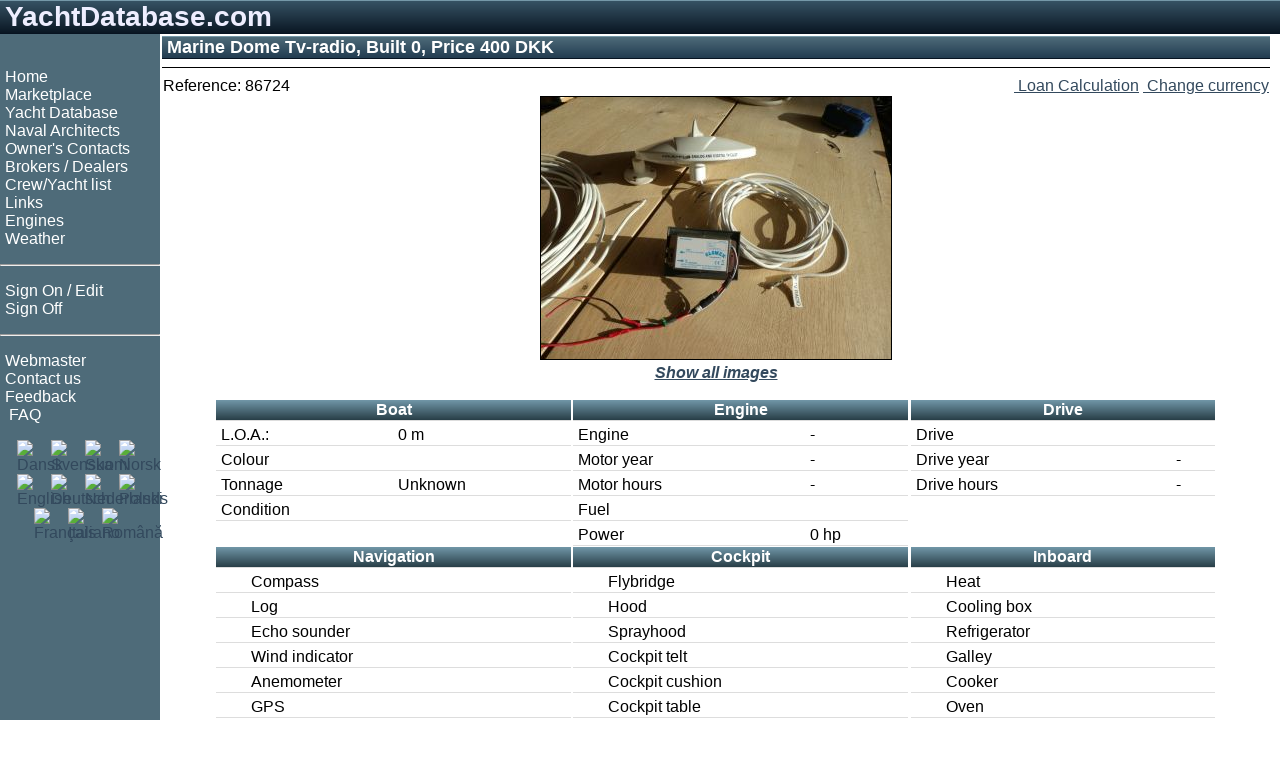

--- FILE ---
content_type: text/html;charset=UTF-8
request_url: https://www.yachtdatabase.com/en/admbshow.jsp?id=86724&seo=Marine+Dome+Tv-radio
body_size: 4320
content:














<!-- resources start -->


<!-- resources end -->

<!DOCTYPE html>
<html lang="en" dir="ltr">
<head>
<!-- Google tag (gtag.js) -->
<script async src="https://www.googletagmanager.com/gtag/js?id=G-57YQDWPY02"></script>
<script>
  window.dataLayer = window.dataLayer || [];
  function gtag(){dataLayer.push(arguments);}
  gtag('js', new Date());

  gtag('config', 'G-57YQDWPY02');
</script>

<meta charset="UTF-8">
<meta name="viewport" content="width=device-width, initial-scale=1.0">
<meta name="googlebot" content="noodp">
<link rel="shortcut icon" href="/favicon.ico">
<link rel="apple-touch-icon" sizes="180x180" href="/apple-touch-icon.png">
<link rel="icon" type="image/png" sizes="32x32" href="/favicon-32x32.png">
<link rel="icon" type="image/png" sizes="16x16" href="/favicon-16x16.png">
<link rel="mask-icon" href="/safari-pinned-tab.svg" color="#5bbad5">
<link rel="StyleSheet" href="/style_RWD.css" type="text/css">
<link rel="StyleSheet" href="/style.css" type="text/css">

<script type='text/javascript'>
var googletag = googletag || {};
googletag.cmd = googletag.cmd || [];
(function() {
var gads = document.createElement('script');
gads.async = true;
gads.type = 'text/javascript';
var useSSL = 'https:' == document.location.protocol;
gads.src = (useSSL ? 'https:' : 'http:') + '//www.googletagservices.com/tag/js/gpt.js';
var node = document.getElementsByTagName('script')[0];
node.parentNode.insertBefore(gads, node);
})();
</script>

<script type='text/javascript'>
googletag.cmd.push(function() {
googletag.defineSlot('/270549003/DK_sb_bottom_970x90', [970, 90], 'div-gpt-ad-1410011758889-0').setTargeting('language', ['en']).addService(googletag.pubads());
googletag.defineSlot('/270549003/DK_sb_right1_300x250', [300, 250], 'div-gpt-ad-1410011758889-1').setTargeting('language', ['en']).addService(googletag.pubads());
googletag.defineSlot('/270549003/DK_sb_right1_300x80', [300, 80], 'div-gpt-ad-1410011758889-2').setTargeting('language', ['en']).addService(googletag.pubads());
googletag.defineSlot('/270549003/DK_sb_right2_300x250', [300, 250], 'div-gpt-ad-1410011758889-3').setTargeting('language', ['en']).addService(googletag.pubads());
googletag.defineSlot('/270549003/DK_sb_right3_300x250', [300, 250], 'div-gpt-ad-1410011758889-4').setTargeting('language', ['en']).addService(googletag.pubads());
googletag.defineSlot('/270549003/DK_sb_right4_300x250', [300, 250], 'div-gpt-ad-1410011758889-5').setTargeting('language', ['en']).addService(googletag.pubads());
googletag.defineSlot('/270549003/DK_sb_right_160x600', [160, 600], 'div-gpt-ad-1410011758889-6').setTargeting('language', ['en']).addService(googletag.pubads());
googletag.pubads().collapseEmptyDivs();
googletag.pubads().enableSingleRequest();
googletag.enableServices();
});
</script>
<link rel="StyleSheet" href="/style_RWD_MB1.css" type="text/css">
<title>Marine Dome Tv-radio - For Sale - Built 0 - Price 400 DKK - www.yachtdatabase.com</title>
<meta name="description" content="For Sale: Marine Dome Tv-radio, Built 0, -, 0hp, Price 400 DKK" />
<meta name="keywords" content="For Sale, Marine Dome Tv-radio" />

<link rel="canonical" href="https://www.yachtdatabase.com/en/admbshow.jsp?id=86724&seo=Marine+Dome+Tv-radio" />


<link rel="alternate" hreflang="da" href="https://www.udkik.dk/da/admbshow.jsp?id=86724&seo=Marine+Dome+Tv-radio" />
<link rel="alternate" hreflang="de" href="https://www.yachtdatabase.com/de/admbshow.jsp?id=86724&seo=Marine+Dome+Tv-radio" />
<link rel="alternate" hreflang="en" href="https://www.yachtdatabase.com/en/admbshow.jsp?id=86724&seo=Marine+Dome+Tv-radio" />
<link rel="alternate" hreflang="fi" href="https://www.yachtdatabase.com/fi/admbshow.jsp?id=86724&seo=Marine+Dome+Tv-radio" />
<link rel="alternate" hreflang="fr" href="https://www.yachtdatabase.com/fr/admbshow.jsp?id=86724&seo=Marine+Dome+Tv-radio" />
<link rel="alternate" hreflang="it" href="https://www.yachtdatabase.com/it/admbshow.jsp?id=86724&seo=Marine+Dome+Tv-radio" />
<link rel="alternate" hreflang="nl" href="https://www.yachtdatabase.com/nl/admbshow.jsp?id=86724&seo=Marine+Dome+Tv-radio" />
<link rel="alternate" hreflang="no" href="https://www.yachtdatabase.com/no/admbshow.jsp?id=86724&seo=Marine+Dome+Tv-radio" />
<link rel="alternate" hreflang="pl" href="https://www.yachtdatabase.com/pl/admbshow.jsp?id=86724&seo=Marine+Dome+Tv-radio" />
<link rel="alternate" hreflang="ro" href="https://www.yachtdatabase.com/ro/admbshow.jsp?id=86724&seo=Marine+Dome+Tv-radio" />
<link rel="alternate" hreflang="sv" href="https://www.yachtdatabase.com/sv/admbshow.jsp?id=86724&seo=Marine+Dome+Tv-radio" />
<link rel="alternate" hreflang="x-default" href="https://www.yachtdatabase.com/en/admbshow.jsp?id=86724&seo=Marine+Dome+Tv-radio" />


<script async type="text/javascript" src="/common/js/tip.js"></script>
<script async type="text/javascript" src="/common/js/currency.js"></script>
<style type="text/css">
.photo {
	max-width: 100%;
	height: auto;
	pointer-events: none;
}
.flexServices {
  display:flex;
  justify-content:flex-end;
  flex-wrap:wrap;
}
</style>
</head>

<body>

<div class="grid_wrapper">
<!-- Header advertising begin -->
<!-- Header advertising end -->

<!-- Header name begin -->
<div class="div_header">
<a style="color: #eeeeff; text-decoration: none;" href="/" target="_top">YachtDatabase.com</a>
</div>
<!-- Header name end -->

<div class="flex_wrapper">

<!-- Top/left menu begin -->

<div class="div_topMenu">
<input type="checkbox" id="show-menu">
<label for="show-menu" class="topMenuBar">&nbsp;<b>&#9776;</b>&nbsp;Menu</label>

<div class="div_leftMenu">
&nbsp;
<nav>
<ul>
<li><a class="menu" href="/" target="_top">Home</a></li>
<li><a class="menu" href="/en/menu_bs.jsp" target="_top">Marketplace</a></li>
<li><a class="menu" href="/en/reviews.jsp" target="_top">Yacht Database</a></li>
<li><a class="menu" href="/en/architects.jsp" target="_top">Naval Architects</a></li>
<li><a class="menu" href="/en/ownerlist.jsp" target="_top">Owner's Contacts</a></li>
<li><a class="menu" href="/en/shoplist.jsp" target="_top">Brokers / Dealers</a></li>
<li><a class="menu" href="/en/crewlist.jsp" target="_top">Crew/Yacht list</a></li>



<li><a class="menu" href="/en/linkselect.jsp" target="_top">Links</a></li>
<li><a class="menu" href="/en/zmotorbrands.jsp" target="_top">Engines</a></li>
<li><a class="menu" href="/en/linklist.jsp?l=meteorology" target="_top">Weather</a></li>
</ul>
<hr style="color: #ffffff">
<ul>
<li><a class="menu" href="/en/editlist.jsp" target="_top" rel="nofollow">Sign On / Edit</a></li>
<li><a class="menu" href="/en/logout.jsp" target="_top" rel="nofollow">Sign Off</a></li>
</ul>
<hr style="color: #ffffff">
<ul>

<li><a class="menu" href="/en/webmaster.jsp" target="_top">Webmaster</a></li>
<li><a class="menu" href="/en/contact.jsp" target="_top">Contact us</a></li>
<li><a class="menu" href="/en/feedback.jsp" target="_top">Feedback</a></li>
<li><a class="menu" href="/en/faq.jsp" target="_top"><img src="/common/graphics/liferaft15.gif" alt=""> FAQ</a></li>
</ul>
</nav>

<div class="flexflags">
<div class="flexflag"><a href="/da/index.jsp" hreflang="da" target="_top" title="Dansk"><img src="/common/graphics/blank.gif" class="flag flag-dk" alt="Dansk"></a></div>
<div class="flexflag"><a href="/sv/index.jsp" hreflang="sv" target="_top" title="Svenska"><img src="/common/graphics/blank.gif" class="flag flag-se" alt="Svenska"></a></div>
<div class="flexflag"><a href="/fi/index.jsp" hreflang="fi" target="_top" title="Suomi"><img src="/common/graphics/blank.gif" class="flag flag-fi"  alt="Suomi"></a></div>
<div class="flexflag"><a href="/no/index.jsp" hreflang="no" target="_top" title="Norsk"><img src="/common/graphics/blank.gif" class="flag flag-no" alt="Norsk"></a></div>
<div class="flexflag"><a href="/en/index.jsp" hreflang="en" target="_top" title="English"><img src="/common/graphics/blank.gif" class="flag flag-gb" alt="English"></a></div>
<div class="flexflag"><a href="/de/index.jsp" hreflang="de" target="_top" title="Deutsch"><img src="/common/graphics/blank.gif" class="flag flag-de" alt="Deutsch"></a></div>
<div class="flexflag"><a href="/nl/index.jsp" hreflang="nl" target="_top" title="Nederlands"><img src="/common/graphics/blank.gif" class="flag flag-nl" alt="Nederlands"></a></div>
<div class="flexflag"><a href="/pl/index.jsp" hreflang="pl" target="_top" title="Polski"><img src="/common/graphics/blank.gif" class="flag flag-pl" alt="Polski"></a></div>
<div class="flexflag"><a href="/fr/index.jsp" hreflang="fr" target="_top" title="Fran&ccedil;ais"><img src="/common/graphics/blank.gif" class="flag flag-fr" alt="Fran&ccedil;ais"></a></div>
<div class="flexflag"><a href="/it/index.jsp" hreflang="it" target="_top" title="Italiano"><img src="/common/graphics/blank.gif" class="flag flag-it" alt="Italiano"></a></div>
<div class="flexflag"><a href="/ro/index.jsp" hreflang="ro" target="_top" title="Rom&acirc;n&#259;"><img src="/common/graphics/blank.gif" class="flag flag-ro" alt="Rom&acirc;n&#259;"></a></div>
</div>

</div> <!-- Left menu end -->

</div> <!-- Top menu end -->

<!-- center begin -->
<div class="div_center">


<!-- Content begin -->
<div class="div_center_content">
<h1>Marine Dome Tv-radio, Built 0, Price 400 DKK</h1>
<hr class="thin">

<table class="fullwidth">
<tr><td>Reference:&nbsp;86724</td>
<td align="right">
<div class="flexServices">
<div><a href="loancalc.jsp?price=400&iso=DKK" rel="nofollow"><img src="/common/graphics/orange18x18dollar.png" alt="">&nbsp;Loan Calculation</a></div>
<div></div>
<div>&nbsp;<a href="javascript:currency('curconv.jsp?val=400.0&amp;cur=DKK');"><img border="0" src="/common/graphics/orange18x18euro.png" alt="">&nbsp;Change currency</a></div>
</div>
</td></tr>
</table>

<div class="center">

<img src="http://Udkik.dk/aaimg/86724_1.jpg" class="photo" name="image" border="1" alt="Marine Dome Tv-radio" title="Marine Dome Tv-radio"><br>
<a href="adImgList.jsp?id=86724" class="question" rel="nofollow">Show all images</a>

</div>

<br>
<div class="center_form">
<div class="gridContent">
<div class="itemBoat">
<table class="resultTable">
<tr><th colspan="2" width="150">Boat</th></tr>
<tr><td>L.O.A.:</td><td>0 m</td></tr>
<tr><td>Colour</td><td></td></tr>
<tr><td>Tonnage</td><td>Unknown</td></tr>
<tr><td>Condition</td><td></td></tr>
</table>
</div>
<div class="itemMotor">
<table class="resultTable">
<tr><th colspan="2" width="150">Engine</th></tr>
<tr><td>Engine</td><td>-</td></tr>
<tr><td>Motor year</td><td>-</td></tr>
<tr><td>Motor hours</td><td>-</td></tr>
<tr><td>Fuel</td><td></td></tr>
<tr><td>Power</td><td>0 hp</td></tr>

</table>
</div>
<div class="itemDrive">
<table class="resultTable">
<tr><th colspan="2" width="150">Drive</th></tr>
<tr><td>Drive</td><td></td></tr>
<tr><td>Drive year</td><td>-</td></tr>
<tr><td>Drive hours</td><td>-</td></tr>
</table>
</div>
<div class="itemCheck1">
<table class="resultTable">
<tr><th colspan="2" width="150">Navigation</th></tr>
<tr><td width="20"><img src="/common/graphics/minus.gif" alt=""></td><td>Compass</td></tr>
<tr><td width="20"><img src="/common/graphics/minus.gif" alt=""></td><td>Log</td></tr>
<tr><td width="20"><img src="/common/graphics/minus.gif" alt=""></td><td>Echo sounder</td></tr>
<tr><td width="20"><img src="/common/graphics/minus.gif" alt=""></td><td>Wind indicator</td></tr>
<tr><td width="20"><img src="/common/graphics/minus.gif" alt=""></td><td>Anemometer</td></tr>
<tr><td width="20"><img src="/common/graphics/minus.gif" alt=""></td><td>GPS</td></tr>
<tr><td width="20"><img src="/common/graphics/minus.gif" alt=""></td><td>Plotter</td></tr>
<tr><td width="20"><img src="/common/graphics/minus.gif" alt=""></td><td>VHF-radio</td></tr>
<tr><td width="20"><img src="/common/graphics/minus.gif" alt=""></td><td>Self steering gear</td></tr>
<tr><td width="20"><img src="/common/graphics/minus.gif" alt=""></td><td>Fishfinder</td></tr>
<tr><td width="20"><img src="/common/graphics/minus.gif" alt=""></td><td>Radar</td></tr>
</table>
</div>
<div class="itemCheck2">
<table class="resultTable">
<tr><th colspan="2" width="150">Cockpit</th></tr>
<tr><td width="20"><img src="/common/graphics/minus.gif" alt=""></td><td>Flybridge</td></tr>
<tr><td width="20"><img src="/common/graphics/minus.gif" alt=""></td><td>Hood</td></tr>
<tr><td width="20"><img src="/common/graphics/minus.gif" alt=""></td><td>Sprayhood</td></tr>
<tr><td width="20"><img src="/common/graphics/minus.gif" alt=""></td><td>Cockpit telt</td></tr>
<tr><td width="20"><img src="/common/graphics/minus.gif" alt=""></td><td>Cockpit cushion</td></tr>
<tr><td width="20"><img src="/common/graphics/minus.gif" alt=""></td><td>Cockpit table</td></tr>
</table>
</div>
<div class="itemCheck3">
<table class="resultTable">
<tr><th colspan="2" width="150">Inboard</th></tr>
<tr><td width="20"><img src="/common/graphics/minus.gif" alt=""></td><td>Heat</td></tr>
<tr><td width="20"><img src="/common/graphics/minus.gif" alt=""></td><td>Cooling box</td></tr>
<tr><td width="20"><img src="/common/graphics/minus.gif" alt=""></td><td>Refrigerator</td></tr>
<tr><td width="20"><img src="/common/graphics/minus.gif" alt=""></td><td>Galley</td></tr>
<tr><td width="20"><img src="/common/graphics/minus.gif" alt=""></td><td>Cooker</td></tr>
<tr><td width="20"><img src="/common/graphics/minus.gif" alt=""></td><td>Oven</TD></tr>
<tr><td width="20"><img src="/common/graphics/minus.gif" alt=""></td><td>Fresh water</td></tr>
<tr><td width="20"><img src="/common/graphics/minus.gif" alt=""></td><td>Hot water</td></tr>
<tr><td width="20"><img src="/common/graphics/minus.gif" alt=""></td><td>Toilet</td></tr>
<tr><td width="20"><img src="/common/graphics/minus.gif" alt=""></td><td>Holdingtank</td></tr>
<tr><td width="20"><img src="/common/graphics/minus.gif" alt=""></td><td>Radio</td></tr>
<tr><td width="20"><img src="/common/graphics/minus.gif" alt=""></td><td>TV</td></tr>
<tr><td width="20"><img src="/common/graphics/minus.gif" alt=""></td><td>CD-player</td></tr>
</table>
</div>
<div class="itemCheck4">
<table class="resultTable">
<tr><th colspan="2" width="150">Accessories</th></tr>
<tr><td width="20"><img src="/common/graphics/minus.gif" alt=""></td><td>Anchor</td></tr>
<tr><td width="20"><img src="/common/graphics/minus.gif" alt=""></td><td>Liferaft</td></tr>
<tr><td width="20"><img src="/common/graphics/minus.gif" alt=""></td><td>Dinghy</td></tr>
<tr><td width="20"><img src="/common/graphics/minus.gif" alt=""></td><td>Fenders</td></tr>
<tr><td width="20"><img src="/common/graphics/minus.gif" alt=""></td><td>Life ring</td></tr>
<tr><td width="20"><img src="/common/graphics/minus.gif" alt=""></td><td>Winter rest</td></tr>
<tr><td width="20"><img src="/common/graphics/minus.gif" alt=""></td><td>Winter tarpaulin</td></tr>
<tr><td width="20"><img src="/common/graphics/minus.gif" alt=""></td><td>Fire extinguisher</td></tr>
<tr><td width="20"><img src="/common/graphics/minus.gif" alt=""></td><td>Trailer</td></tr>
</table>
</div>
<div class="itemCheck5">
<table class="resultTable">
<tr><th colspan="2" width="150">Miscellaneous</th></tr>
<tr><td width="20"><img src="/common/graphics/minus.gif" alt=""></td><td>Batteries</td></tr>
<tr><td width="20"><img src="/common/graphics/minus.gif" alt=""></td><td>220V shore-power</td></tr>
<tr><td width="20"><img src="/common/graphics/minus.gif" alt=""></td><td>Guardrail</td></tr>
<tr><td width="20"><img src="/common/graphics/minus.gif" alt=""></td><td>Bathing ladder</td></tr>
<tr><td width="20"><img src="/common/graphics/minus.gif" alt=""></td><td>Swim platform</td></tr>
<tr><td width="20"><img src="/common/graphics/minus.gif" alt=""></td><td>Windlass</td></tr>
<tr><td width="20"><img src="/common/graphics/minus.gif" alt=""></td><td>Bow propulsion</td></tr>
<tr><td width="20"><img src="/common/graphics/minus.gif" alt=""></td><td>Flaps, electro/hydraulic</td></tr>
<tr><td width="20"><img src="/common/graphics/minus.gif" alt=""></td><td>Interior fitted at yard</td></tr>
</table>
</div>
<div class="itemDesc1">
<table class="resultTable">
<tr><th>Description</th></tr>
<tr><td>GLOMEX ´UFO´ Marine Dome model: 50023/EC, Analog & Digital TV, 40-108MHz, 170-89o, 12/24 Volt, til montering evt. masttop, incl. beslag, Antenneforstærker, kabler og stik.</td></tr>
</table>
</div>

<div class="itemDesc2">
<table class="resultTable">
<tr><th>Reservations</th></tr>
<tr><td>-</td></tr>
</table>
</div>

<div class="itemDesc3">
<table class="resultTable">
<tr><th>Located</th></tr>

<tr><td>
 <table>
 <tr><td>Address</td><TD>-</td></tr>
 <tr><td></td><td></td></tr>
 <tr><td>Region</td><td>&nbsp;</td></tr>
 </table>
</td></tr>
</table>
</div>

<div class="itemDesc4">
<table class="resultTable">
<tr><th>Advertiser</th></tr>
<tr><td>
 <table>
 <tr><td>Name </td><td>

Niels Kirschner Mørk

 </td></tr>
 <tr><td>Address </td><td>Egernvænget 124</td></tr>
 <tr><td></td><td>Ullerød</td></tr>
 <tr><td></td><td>2980 Kokkedal</td></tr>
 <tr><td></td><td>Denmark</td></tr>
 <tr><td>Phone </td><td>+4520201411</td></tr>
 <tr><td>E-mail </td><td><a href="adcontact.jsp?id=86724&ad=ad&adurl=http://yachtdatabase.com/en/admbshow.jsp?id=86724" rel="nofollow">E-mail</a></td></tr>
 </table>
</td></tr>
</table>
</div>

</div>

</div>
<br />
<div class="center">Date for latest update 07 May 2025</div>
<hr class="thin">
<table class="fullwidth">
<tr><td><a href="javascript:history.go(-1)">Back</a></td>
<td align="right">Is this item sold? <a href="adsold.jsp?id=86724" rel="nofollow">Notify the Webmaster</a></td></tr>
</table>
</div>
<!-- Content end -->

<!-- Footer begin -->
<hr class="thin">

<div class="flexfooter">
<div class="foot">
<nav>
<ul>
<li><a class="footer" href="/en/index.jsp" target="_top">YachtDatabase.com</a></li>
<li><a class="footer" href="/en/history.jsp" target="_top">History</a></li>
<li><a class="footer" href="/en/copyright.jsp" target="_top">Copyright &copy; 2026</a></li>
<li><a class="footer">CVR: 67 19 77 12</a></li>
</ul>
</nav>
</div>
<div class="foot">
<nav>
<ul>
<li><a class="footer" href="/en/terms.jsp" target="_top">Terms of Service</a></li>
<li><a class="footer" href="/en/policy.jsp" target="_top">Privacy Policy</a></li>
<li><a class="footer" href="/en/cookies.jsp" target="_top">Cookies</a></li>
</ul>
</nav>
</div>
<div class="foot">
<nav>
<ul>
<li><a class="footer" href="/en/contact.jsp" target="_top">Contact us</a></li>
<li><a class="footer" href="/en/faq.jsp" target="_top">FAQ<img src="/common/graphics/liferaft15.gif" alt="liferaft"></a></li>
<li><a class="footer" href="/en/about.jsp" target="_top">Colophon</a></li>
</ul>
</nav>
</div>
</div>
<!-- Footer end -->

</div>

<!-- center end -->

<!-- Right advertising begin -->


<div id="id_rightAds" class="div_rightAds">
<!-- The column is prepared for advertisements -->
<!-- This column should have width="300 + margin" -->

<!-- DK_sb_right1_300x80 -->
<div id='div-gpt-ad-1410011758889-2' style='width:300px; height:80px;'>
<script type='text/javascript'>
googletag.cmd.push(function() { googletag.display('div-gpt-ad-1410011758889-2'); });
</script>
</div>

<!-- DK_sb_right1_300x250 -->
<div id='div-gpt-ad-1410011758889-1' style='width:300px; height:250px;'>
<script type='text/javascript'>
googletag.cmd.push(function() { googletag.display('div-gpt-ad-1410011758889-1'); });
</script>
</div>

<!-- DK_sb_right2_300x250 -->
<div id='div-gpt-ad-1410011758889-3' style='width:300px; height:250px;'>
<script type='text/javascript'>
googletag.cmd.push(function() { googletag.display('div-gpt-ad-1410011758889-3'); });
</script>
</div>

<!-- DK_sb_right3_300x250 -->
<div id='div-gpt-ad-1410011758889-4' style='width:300px; height:250px;'>
<script type='text/javascript'>
googletag.cmd.push(function() { googletag.display('div-gpt-ad-1410011758889-4'); });
</script>
</div>

<!-- DK_sb_right4_300x250 -->
<div id='div-gpt-ad-1410011758889-5' style='width:300px; height:250px;'>
<script type='text/javascript'>
googletag.cmd.push(function() { googletag.display('div-gpt-ad-1410011758889-5'); });
</script>
</div>
</div>


<div class="div_rightAds2">
<div style="margin: 0px 4px">
<!-- The column is prepared for advertisements -->
<!-- This column should have width="160 + margin" -->
<!-- DK_sb_right_160x600 -->
<div id='div-gpt-ad-1410011758889-6' style='width:160px; height:600px;'>
<script type='text/javascript'>
googletag.cmd.push(function() { googletag.display('div-gpt-ad-1410011758889-6'); });
</script>
</div>
</div>
</div>
<!-- Right advertising end -->

</div><!-- flex wrapper end -->
</div><!-- grid wrapper end -->


<script type="text/javascript">
var gaJsHost = (("https:" == document.location.protocol) ? "https://ssl." : "http://www.");
document.write(unescape("%3Cscript src='" + gaJsHost + "google-analytics.com/ga.js' type='text/javascript'%3E%3C/script%3E"));
</script>
<script type="text/javascript">
try {
var pageTracker = _gat._getTracker("UA-7100612-1");
pageTracker._trackPageview();
} catch(err) {}
</script>


<script defer src="https://static.cloudflareinsights.com/beacon.min.js/vcd15cbe7772f49c399c6a5babf22c1241717689176015" integrity="sha512-ZpsOmlRQV6y907TI0dKBHq9Md29nnaEIPlkf84rnaERnq6zvWvPUqr2ft8M1aS28oN72PdrCzSjY4U6VaAw1EQ==" data-cf-beacon='{"version":"2024.11.0","token":"e1c5e9f5adc34d92996abe7a12e7d026","r":1,"server_timing":{"name":{"cfCacheStatus":true,"cfEdge":true,"cfExtPri":true,"cfL4":true,"cfOrigin":true,"cfSpeedBrain":true},"location_startswith":null}}' crossorigin="anonymous"></script>
</body>
</html>


--- FILE ---
content_type: text/html; charset=utf-8
request_url: https://www.google.com/recaptcha/api2/aframe
body_size: 266
content:
<!DOCTYPE HTML><html><head><meta http-equiv="content-type" content="text/html; charset=UTF-8"></head><body><script nonce="mJAvJchZwuKcVJOKPobRsg">/** Anti-fraud and anti-abuse applications only. See google.com/recaptcha */ try{var clients={'sodar':'https://pagead2.googlesyndication.com/pagead/sodar?'};window.addEventListener("message",function(a){try{if(a.source===window.parent){var b=JSON.parse(a.data);var c=clients[b['id']];if(c){var d=document.createElement('img');d.src=c+b['params']+'&rc='+(localStorage.getItem("rc::a")?sessionStorage.getItem("rc::b"):"");window.document.body.appendChild(d);sessionStorage.setItem("rc::e",parseInt(sessionStorage.getItem("rc::e")||0)+1);localStorage.setItem("rc::h",'1768801770890');}}}catch(b){}});window.parent.postMessage("_grecaptcha_ready", "*");}catch(b){}</script></body></html>

--- FILE ---
content_type: text/css
request_url: https://www.yachtdatabase.com/style.css
body_size: 2201
content:
/* 20201026 font-size px -> rem */
A:link    {color: #33495D; }
A:visited {color: #33495D;}
A:hover   {color: #999999; }
A:active  {color: #33495D;}

A.index:link    {color: #33495D;}
A.index:visited {color: #33495D;}
A.index:hover   {color: #ffffff; background-color: #33495D;}
A.index:active  {color: #33495D;}

A.ad:link    {color: #000066; text-decoration: none; }
A.ad:visited {color: #000066; text-decoration: none; }
A.ad:hover   {color: #000066; text-decoration: none; }
A.ad:active  {color: #000066; text-decoration: none; }

A.menu:link    {color: #ffffff; text-decoration: none; font-size: 1rem; }
A.menu:visited {color: #ffffff; text-decoration: none; font-size: 1rem; }
A.menu:hover   {color: #CCCCCC; text-decoration: underline; font-size: 1rem; font-weight: bold;}
A.menu:active  {color: #ffffff; text-decoration: none; font-size: 1rem; }

A.footer:link    {color: #ffffff; text-decoration: underline; }
A.footer:visited {color: #ffffff; text-decoration: underline; }
A.footer:hover   {color: #ffffff; text-decoration: underline; }
A.footer:active  {color: #ffffff; text-decoration: underline; }

body  {
  color: #000000;
  background-color: #ffffff;
  margin: 0px;
  font-size: 1rem;
  font-family: Arial, Verdana, Sans-serif;
  font-weight: normal;
}

.div_header {
  color: #eeeeff;
  font-size: 1.75rem;
  font-weight: bold;
  padding-left: 5px;
  border-top: 1px solid #7598a8;
  border-bottom: 1px solid #071321;
  background-color: #0f263c;
  background-image: linear-gradient(bottom, #0A1724 0%, #365263 100%);
  background-image: -o-linear-gradient(bottom, #0A1724 0%, #365263 100%);
  background-image: -moz-linear-gradient(bottom, #0A1724 0%, #365263 100%);
  background-image: -webkit-linear-gradient(bottom, #0A1724 0%, #365263 100%);
  background-image: -ms-linear-gradient(bottom, #0A1724 0%, #365263 100%);
  background-image: -webkit-gradient(linear,left bottom,left top,color-stop(0.0, #0A1724),color-stop(1.0, #365263));
}

.div_center {
  position:relative;
  margin-top: 2px;
  margin-bottom: 2px;
  margin-left: 2px;
  margin-right: 2px;
}

H1 {
  color: #ffffff;
  padding-left: 5px;
  font-size: 1.125rem;
  font-weight: bold;
  margin-top: 0px;
  margin-bottom: 0px;
  border-top: 1px solid #7598a8;
  border-bottom: 1px solid #071321;
  background-color: #223c51;
  background-image: linear-gradient(bottom, #223c51 0%, #4e6b79 100%);
  background-image: -o-linear-gradient(bottom, #223c51 0%, #4e6b79 100%);
  background-image: -moz-linear-gradient(bottom, #223c51 0%, #4e6b79 100%);
  background-image: -webkit-linear-gradient(bottom, #223c51 0%, #4e6b79 100%);
  background-image: -ms-linear-gradient(bottom, #223c51 0%, #4e6b79 100%);
  background-image: -webkit-gradient(linear,left bottom,left top,color-stop(0.0, #223c51),color-stop(1.0, #4e6b79));
}

H2 {
  color: #000000;
  background-color: #ffffff;
  font-size: 1.25rem;
  text-align: center;
  margin-top: 0px;
  margin-bottom: 0px;
}

H3 {
  color: #000000;
  background-color: #ffffff;
  font-size: 1rem;
  text-align: center;
  font-weight: normal;
  margin-top: 0px;
  margin-bottom: 0px;
}

hr.thin {
	height:1px;
	background-color:#000;
	border:none
}

table {
	border-collapse:collapse
	margin: 0px;
	padding: 0px;
	border-spacing: 0px;
	border:none
	border-width: 0px;
}
table.header {
  background-color: #dddddd;
  border:0px;
  padding:0px;
}

th {
  color:#ffffff;
  font-size: 1rem;
  background-color: #4e6b79;
  background-image: linear-gradient(bottom, #283E47 0%, #7197A8 100%);
  background-image: -o-linear-gradient(bottom, #283E47 0%, #7197A8 100%);
  background-image: -moz-linear-gradient(bottom, #283E47 0%, #7197A8 100%);
  background-image: -webkit-linear-gradient(bottom, #283E47 0%, #7197A8 100%);
  background-image: -ms-linear-gradient(bottom, #283E47 0%, #7197A8 100%);
  background-image: -webkit-gradient(linear, left bottom, left top, color-stop(0.0, #283E47), color-stop(1.0, #7197A8));
}

td {
  font-size: 1rem;
}

th.ad {
  color: #ff0000;
  background-color: #33495D;
  font-size: 12px;
}

td.ad {
  color: #0000cc;
  background-color: #d0d8e0;
  font-size: 12px;
}

th.header {
  color: #ffffff;
  background-color: #33495D;
  font-size: 1.375rem;
  font-weight: bold;
  margin-top: 0px;
  margin-bottom: 0px;
}

td.header {
  color: #0000cc;
  background-color: #dddddd;
  font-size: 2rem;
  font-weight: bold;
}

td.number {
  text-align:right;
}

table.name_header {
  color: #0000cc;
  background-color: #4e6b79;
  border: 0px;
  width: 100%;
  line-height: 18px;
  height: 42px;
  font-size: 2rem;
  font-weight: bold;
}

table.right {
  border: 0px;
  padding: 2px;
}

table.fullwidth {
  width: 100%;
  border-width: 0px;
  border-spacing: 0px;
  padding: 0px;
}

tr.list_head {
  background-color: #dddddd;
  color: #000000;
}

tr.list_text {
  background-color: #eeeeee;
  color: #000000;
}

tr.list_line {
  background-color: #dddddd;
  color: #000000;
}

td.line {
  margin: 0;
  line-height: 25px;
  border-bottom: 1px solid #dddddd;
}

.code {
  font-family: Courier;
  color: #000000;
}

.header {
  font-size: 1.75rem;
  color: #000033;
}

.msgerr {
  color: #cc0000;
  font-weight: bold;
}

.msgok {
  color: #000000;
  font-weight: bold;
}

.mandatory {
  color: #cc0000;
  font-weight: bold;
}

.upload {
  border: none;
  color: #cc0000;
  font-weight: bold;
  text-align: center;
}

.alert {
  color: #cc0000;
  font-size: 1.375rem;
  font-weight: bold;
}

.img { 
  color: #000000; 
  border-color: #000000; 
}

.img_thumb70 {
  border:1px solid #000000;
  height:auto;
  width:70px;
  float: left;
  transition: transform .1s;
}

.img_thumb70:hover {
  -ms-transform: scale(1.05); /* IE 9 */
  -webkit-transform: scale(1.05); /* Safari 3-8 */
  transform: scale(1.05); 
}

.button {
	display: inline-block;
	zoom: 1; /* zoom and *display = ie7 hack for display:inline-block */
	*display: inline;
	vertical-align: baseline;
	margin: 0 2px;
	outline: none;
	cursor: pointer;
	text-align: center;
	text-decoration: none;
	font: 16px/100% Arial, Helvetica, sans-serif;
	padding: .4em 1.5em .42em;
	text-shadow: 0 1px 1px rgba(0,0,0,.3);
	-webkit-border-radius: .5em; 
	-moz-border-radius: .5em;
	border-radius: .5em;
	-webkit-box-shadow: 0 1px 2px rgba(0,0,0,.2);
	-moz-box-shadow: 0 1px 2px rgba(0,0,0,.2);
	box-shadow: 0 1px 2px rgba(0,0,0,.2);

	color: #fef4e9;
	border: solid 1px #da7c0c;
	background: #f78d1d;
	background: -webkit-gradient(linear, left top, left bottom, from(#faa51a), to(#f47a20));
	background: -moz-linear-gradient(top,  #faa51a,  #f47a20);
	filter:  progid:DXImageTransform.Microsoft.gradient(startColorstr='#faa51a', endColorstr='#f47a20');
}
.button:hover {
	text-decoration: none;

	background: #f47c20;
	background: -webkit-gradient(linear, left top, left bottom, from(#f88e11), to(#f06015));
	background: -moz-linear-gradient(top,  #f88e11,  #f06015);
	filter:  progid:DXImageTransform.Microsoft.gradient(startColorstr='#f88e11', endColorstr='#f06015');
}
.button:active {
	position: relative;
	top: 1px;

	color: #fcd3a5;
	background: -webkit-gradient(linear, left top, left bottom, from(#f47a20), to(#faa51a));
	background: -moz-linear-gradient(top,  #f47a20,  #faa51a);
	filter:  progid:DXImageTransform.Microsoft.gradient(startColorstr='#f47a20', endColorstr='#faa51a');
}

.orange {
	color: #fef4e9;
	border: solid 1px #da7c0c;
	background: #f78d1d;
	background: -webkit-gradient(linear, left top, left bottom, from(#faa51a), to(#f47a20));
	background: -moz-linear-gradient(top,  #faa51a,  #f47a20);
	filter:  progid:DXImageTransform.Microsoft.gradient(startColorstr='#faa51a', endColorstr='#f47a20');
}
.orange:hover {
	background: #f47c20;
	background: -webkit-gradient(linear, left top, left bottom, from(#f88e11), to(#f06015));
	background: -moz-linear-gradient(top,  #f88e11,  #f06015);
	filter:  progid:DXImageTransform.Microsoft.gradient(startColorstr='#f88e11', endColorstr='#f06015');
}
.orange:active {
	color: #fcd3a5;
	background: -webkit-gradient(linear, left top, left bottom, from(#f47a20), to(#faa51a));
	background: -moz-linear-gradient(top,  #f47a20,  #faa51a);
	filter:  progid:DXImageTransform.Microsoft.gradient(startColorstr='#f47a20', endColorstr='#faa51a');
}
.flexfooter {
  display:flex;
  justify-content:space-evenly;
  flex-wrap:wrap;
  border-top: 1px solid #7598a8;
  border-bottom: 1px solid #071321;
  background-color: #223c51;
  background-image: linear-gradient(bottom, #223c51 0%, #4e6b79 100%);
  background-image: -o-linear-gradient(bottom, #223c51 0%, #4e6b79 100%);
  background-image: -moz-linear-gradient(bottom, #223c51 0%, #4e6b79 100%);
  background-image: -webkit-linear-gradient(bottom, #223c51 0%, #4e6b79 100%);
  background-image: -ms-linear-gradient(bottom, #223c51 0%, #4e6b79 100%);
  background-image: -webkit-gradient(linear,left bottom,left top,color-stop(0.0, #223c51),color-stop(1.0, #4e6b79));
}

/*				resultTable */
table.resultTable {
  background-color: #ffffff;
  border-collapse: collapse;
  border-width: 0px;
  border-spacing: 0px;
  padding: 0px;
  width: 100%;
}

table.resultTable caption {
  font-weight: bold;
  color: #33495D;
}

table.resultTable th {
  color: #ffffff;
  line-height: 18px;
  border-right: solid 1px #ffffff;
  padding-left: 5px;
  padding-right: 5px;
  background-color: #4e6b79;
  background-image: linear-gradient(bottom, #283E47 0%, #7197A8 100%);
  background-image: -o-linear-gradient(bottom, #283E47 0%, #7197A8 100%);
  background-image: -moz-linear-gradient(bottom, #283E47 0%, #7197A8 100%);
  background-image: -webkit-linear-gradient(bottom, #283E47 0%, #7197A8 100%);
  background-image: -ms-linear-gradient(bottom, #283E47 0%, #7197A8 100%);
  background-image: -webkit-gradient(linear, left bottom, left top, color-stop(0.0, #283E47), color-stop(1.0, #7197A8));
}

table.resultTable td {
  line-height: 18px;
  padding-top: 5px;
  padding-left: 5px;
  padding-right: 5px;
}

table.resultTable tr {
  line-height: 18px;
  border-bottom: solid 1px #dddddd;
}

table.resultTable td.ad_highlight {
  border-bottom: solid 0px;
}

table.resultTable td.ad_highlight div a:hover{
  text-decoration:none;
}

table.resultTable td.ad_highlight img{
  border:1px solid #000000;
  margin-right:5px;
  height:auto;
  width:auto;
  max-width:100px;
  max-height:75px;
  float: left;
}

table.resultTable tr.ad_highlight1 {
  font-weight: bold;
  background-color: #eeeeee;
  line-height: 18px;
  border-top: solid 1px #bfbfbf;
  border-left: solid 1px #bfbfbf;
  border-right: solid 1px #bfbfbf;
  border-bottom: solid 0px #bfbfbf;
}

table.resultTable tr.ad_highlight2 {
  font-weight: normal;
  background-color: #eeeeee;
  line-height: 18px;
  border-top: solid 0px #bfbfbf;
  border-left: solid 1px #bfbfbf;
  border-right: solid 1px #bfbfbf;
  border-bottom: solid 0px #bfbfbf;
}

table.resultTable tr.ad_highlight3 {
  font-weight: normal;
  background-color: #eeeeee;
  line-height: 18px;
  border-top: solid 0px #bfbfbf;
  border-left: solid 1px #bfbfbf;
  border-right: solid 1px #bfbfbf;
  border-bottom: solid 1px #bfbfbf;
}




/*				columnTable ( width: 100% ) */
.columnTable {
  background-color: #ffffff;
  border-width: 0px;
  border-spacing: 0px;
  padding: 0px;
  width: 100%;
}

.columnTable th {
  color: #ffffff;
  text-align: center;
  padding-left: 5px;
  padding-right: 5px;
  background-color: #4e6b79;
  background-image: linear-gradient(bottom, #283E47 0%, #7197A8 100%);
  background-image: -o-linear-gradient(bottom, #283E47 0%, #7197A8 100%);
  background-image: -moz-linear-gradient(bottom, #283E47 0%, #7197A8 100%);
  background-image: -webkit-linear-gradient(bottom, #283E47 0%, #7197A8 100%);
  background-image: -ms-linear-gradient(bottom, #283E47 0%, #7197A8 100%);
  background-image: -webkit-gradient(linear, left bottom, left top, color-stop(0.0, #283E47), color-stop(1.0, #7197A8));
}

.columnTable td {
  border-bottom: solid 1px #dddddd;
  padding-left: 5px;
  padding-right: 5px;
}

/*				columnsTable */
.columnsTable {
  background-color: #ffffff;
  border-width: 0px;
  border-spacing: 0px;
  padding: 0px;
}

table.columnsTable caption {
  font-weight: bold;
  color: #33495D;
}

.columnsTable th {
  background-color: #4e6b79;
  color: #ffffff;
  text-align: left;
  border-right: solid 1px #ffffff;
  padding-left: 5px;
  padding-right: 5px;
}

.columnsTable td {
  padding-left: 5px;
  padding-right: 5px;
}

/*				headerTable ( like H1 )*/
.headerTable {
  width: 100%;
  background-color: #dddddd;
  padding: 0px;
  border-width: 0px;
  border-spacing: 0px;
}

.headerTable th {
  font-size: 1.375rem;
  font-weight: bold;
  color: #ffffff;
  text-align: left;
  background-color: #223c51;
  background-image: linear-gradient(bottom, #223c51 0%, #4e6b79 100%);
  background-image: -o-linear-gradient(bottom, #223c51 0%, #4e6b79 100%);
  background-image: -moz-linear-gradient(bottom, #223c51 0%, #4e6b79 100%);
  background-image: -webkit-linear-gradient(bottom, #223c51 0%, #4e6b79 100%);
  background-image: -ms-linear-gradient(bottom, #223c51 0%, #4e6b79 100%);
  background-image: -webkit-gradient(linear,left bottom,left top,color-stop(0.0, #223c51),color-stop(1.0, #4e6b79));
}

.headerTable td {
  color: #ffffff;
  text-align: right;
  font-weight: bold;
  padding-right: 5px;
  background-color: #223c51;
  background-image: linear-gradient(bottom, #223c51 0%, #4e6b79 100%);
  background-image: -o-linear-gradient(bottom, #223c51 0%, #4e6b79 100%);
  background-image: -moz-linear-gradient(bottom, #223c51 0%, #4e6b79 100%);
  background-image: -webkit-linear-gradient(bottom, #223c51 0%, #4e6b79 100%);
  background-image: -ms-linear-gradient(bottom, #223c51 0%, #4e6b79 100%);
  background-image: -webkit-gradient(linear,left bottom,left top,color-stop(0.0, #223c51),color-stop(1.0, #4e6b79));
}

/*	  			formTable ( search form )*/
.formTable {
  background-color: #4e6b79;
  border-width: 5px;
  border: solid 1px #33495D;
  padding: 10px;
}

.formTable td {
  color: #ffffff;
}

/*				Q & A */
ol {
 margin-left:0px;
}

.question {
  font-weight: bold;
  font-style: italic;
}

.answer {
  margin-left: 30px;
}

.answer h3 {
  font-style: italic;
}

div.center {
  text-align:center;
}

div.center_form {
  display: table;
  margin: 0 auto;
}
/*!
 * Generated with CSS Flag Sprite generator (https://www.flag-sprites.com/)
 */

.flag {
    display: inline-block;
    width: 24px;
    height: 24px;
    background: url('/common/graphics/flags.png') no-repeat;
}

.flag.flag-de {
    background-position: -24px 0;
}

.flag.flag-dk {
    background-position: -48px 0;
}

.flag.flag-es {
    background-position: -72px 0;
}

.flag.flag-fi {
    background-position: 0 -24px;
}

.flag.flag-fr {
    background-position: -24px -24px;
}

.flag.flag-gb {
    background-position: -48px -24px;
}

.flag.flag-it {
    background-position: -72px -24px;
}

.flag.flag-nl {
    background-position: 0 -48px;
}

.flag.flag-no {
    background-position: -24px -48px;
}

.flag.flag-pl {
    background-position: -48px -48px;
}

.flag.flag-ro {
    background-position: -72px -48px;
}

.flag.flag-se {
    background-position: 0 -72px;
}

.flexflags {
  display:flex;
  justify-content:center;
  flex-wrap:wrap;
}

.flexflag {
  padding-right: 5px;
  padding-left: 5px;
}

.visuallyhidden {
  border: 0;
  clip: rect(0 0 0 0);
  height: 1px;
  margin: -1px;
  overflow: hidden;
  padding: 0;
  position: absolute;
  width: 1px;
}

/*                              test */
.zoomin img {
  cursor: url(/common/graphics/zoomin.cur), pointer;
}
.zoomout img {
  cursor: url(/common/graphics/zoomout.cur), pointer;
}


--- FILE ---
content_type: text/css
request_url: https://www.yachtdatabase.com/style_RWD_MB1.css
body_size: 169
content:
/*Responsive Styles for admbshow.jsp*/
/*
20221109 first version
0-----470-----1000-------4000------>
*/
@const  LEFT-MENU-WIDTH: 160px;
@const  RIGHT-AD1-WIDTH: 300px;
@const  RIGHT-AD2-WIDTH: 160px;
@const  CONTENT-2COLS-MIN-WIDTH: 500px;
@const  CONTENT-3COLS-MIN-WIDTH: 750px;

.itemBoat { grid-area: boat; }
.itemMotor { grid-area: motor; }
.itemDrev { grid-area: drev; }
.itemCheck1 { grid-area: check1; }
.itemCheck2 { grid-area: check2; }
.itemCheck3 { grid-area: check3; }
.itemCheck4 { grid-area: check4; }
.itemCheck5 { grid-area: check5; }
.itemCheck6 { grid-area: check6; }
.itemDesc1 { grid-area: desc1; }
.itemDesc2 { grid-area: desc2; }
.itemDesc3 { grid-area: desc3; }
.itemDesc4 { grid-area: desc4; }

@supports ((display: -ms-grid) or (display: grid)) { 

.gridContent {
  display: grid;
  grid-template-areas:
    'boat'
    'motor'
    'drev'
    'check1'
    'check2'
    'check3'
    'check4'
    'check5'
    'check6'
    'desc1'
    'desc2'
    'desc3'
    'desc4';
  gap: 1px;
  padding: 0px;
}
.gridContent > div {
  padding: 0px;
}

/* LEFT-MENU-WIDTH + CONTENT-2COLS-MIN-WIDTH = 660px */
@media only screen and (min-width: 660px) {
.gridContent {
  display: grid;
  grid-template-areas:
    'boat   motor'
    'check1 drev'
    'check1 check2'
    'check3 check4'
    'check5 check6'
    'desc1  desc1'
    'desc2  desc2'
    'desc3  desc3'
    'desc4  desc4';
  gap: 1px;
  padding: 0px;
}
.gridContent > div {
  padding: 0px;
}
}

/* LEFT-MENU-WIDTH + CONTENT-3COLS-MIN-WIDTH = 910px */
@media only screen and (min-width: 910px) {
.gridContent {
  display: grid;
  grid-template-areas:
    'boat   motor   drev'
    'check1 check2  check3'
    'check4 check5  check6'
    'desc1  desc1   desc1'
    'desc2  desc2   desc2'
    'desc3  desc3   desc3'
    'desc4  desc4   desc4';
  gap: 1px;
  padding: 0px;
}
.gridContent > div {
  padding: 0px;
}
}

@media only screen and (min-width: 1000px) {
.gridContent {
  display: grid;
  grid-template-areas:
    'boat   motor   drev'
    'check1 check2  check3'
    'check4 check5  check6'
    'desc1  desc1   desc1'
    'desc2  desc2   desc2'
    'desc3  desc3   desc3'
    'desc4  desc4   desc4';
  gap: 1px;
  padding: 0px;
  max-width: 1000px;
}
.gridContent > div {
  padding: 0px;
}
}

